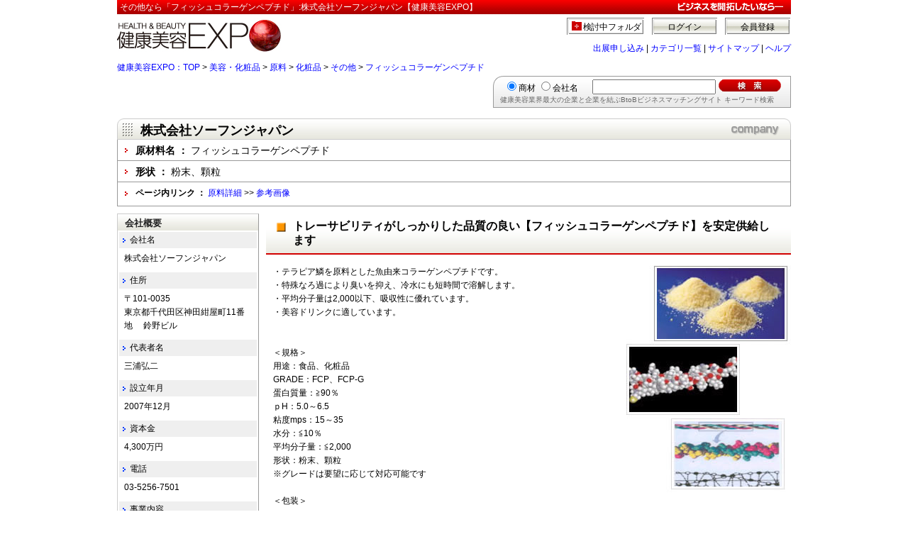

--- FILE ---
content_type: text/html; charset=UTF-8
request_url: https://www.e-expo.net/materials/015982/0003/index.html
body_size: 13564
content:
   <!DOCTYPE HTML PUBLIC "-//W3C//DTD HTML 4.01 Transitional//EN"
"http://www.w3.org/TR/html4/loose.dtd">
<html lang="ja">
<head>
<meta http-equiv="Content-Type" content="text/html; charset=utf-8">
<title>その他なら「フィッシュコラーゲンペプチド」:株式会社ソーフンジャパン【健康美容EXPO】</title>
<meta name="description" content="フィッシュコラーゲンペプチドの企業間取引なら健康美容EXPO">
<meta name="keywords" content="フィッシュコラーゲンペプチド,株式会社ソーフンジャパン">
<meta http-equiv="Content-Style-Type" content="text/css">
<link href="/products/css/materials001.css" rel="stylesheet" type="text/css">
<meta http-equiv="Content-Script-Type" content="text/javascript">
<script type="text/javascript" src="/js/materials.js"></script>
<meta http-equiv="imagetoolbar" content="no">
<meta name="robots" content="noydir">
<meta name="robots" content="noodp">
<meta name="robots" content="index,follow">
<link rel="canonical" href="http://www.e-expo.net/materials/015982/0003/index.html">
<!-- Global site tag (gtag.js) - Google Analytics -->

<script async src="https://www.googletagmanager.com/gtag/js?id=G-8MP60ED4GJ"></script>

<script>
  window.dataLayer = window.dataLayer || [];
  gtag('js', new Date());
  gtag('config', 'G-8MP60ED4GJ');
  function gtag(){
    dataLayer.push(arguments);
  }
</script></head>
<body>
<a name="ToTop"></a>
<div class="ProductsHeader">
	<h1>その他なら「フィッシュコラーゲンペプチド」:株式会社ソーフンジャパン【健康美容EXPO】</h1>
	<div class="HeaderMiddle">
		<div class="HeaderMiddleLogo"><a href="/"><img src="/images/Header/expo_logo.jpg" alt="健康美容EXPO" width="240" height="50"></a></div>
		<div class="HeaderMiddleAccount">
 			<div class="HeaderMiddleAccountOut">
				<a href="https://www.e-expo.net/entry/regist1.html">会員登録</a><a href="https://www.e-expo.net/login/auth.html">ログイン</a><a href="/bookmark/" class="BookmarkBt" rel="nofollow">検討中フォルダ</a>
				<div class="clear">&nbsp;</div>
			</div>
		<div class="HeaderMiddleAccountNavi"><a href="/com/manage.html">出展申し込み</a>&nbsp;|&nbsp;<a href="/categories/index.html">カテゴリ一覧</a>&nbsp;|&nbsp;<a href="/sitemap/index.html">サイトマップ</a>&nbsp;|&nbsp;<a href="/help/index.html">ヘルプ</a></div>
		</div>
	</div>
</div>
<!-- HeaderArea End-->

<!-- Contents Start-->
<div class="Contents">
	<div class="pankuzu01"><a href="/">健康美容EXPO：TOP</a> &gt; <a href="/ca/beauty.html">美容・化粧品</a> &gt; <a href="/ca/beauty002.html">原料</a> &gt; <a href="/ca/beauty002001.html">化粧品</a> &gt; <a href="/ca/beauty002001999.html">その他</a> &gt; <a href="/materials/015982/0003/index.html">フィッシュコラーゲンペプチド</a></div>
	<div class="SearchArea">
		<form name="search_form" action="/search_keyword/search.php" method="get">
			<div class="ItemSearchTarget">
				<input name="target" type="radio" value="0" id="target0" checked><label for="target0">商材</label>
				<input name="target" type="radio" value="1" id="target1"><label for="target1">会社名</label>
			</div>
			<div class="ItemSearchKeyword">
				<input name="query" type="text" class="ItemSearchKeywordText" value="">
				<input name="submit" type="image" class="ItemSearchKeywordImg" src="/products/img/SearchBt.gif" alt="検索">
			</div>
			<div class="ItemSearchComment"><p>健康美容業界最大の企業と企業を結ぶBtoBビジネスマッチングサイト キーワード検索</p></div>
		<input type="hidden" name="__ncforminfo" value="888roN7x8iNJkf4oEfN-GD6nisP2q0B_2fqncN65TA9Z2iHNEs-SJXh8N3KHvfL0JdDG98kgFeGmNXBPOuYroYLjNaJbyMdobCBUaCq9a9ktvvtzoBc6Qg=="/></form>
	</div>
  	<!-- ContentsTopArea Start -->
	<div class="ContentsTopArea">
		<div class="ContentsTop">株式会社ソーフンジャパン</div>
		<div class="ContentsTopWrap">
			<div class="ContentsTopList1"><span class="bold">原材料名&nbsp;：&nbsp;</span>フィッシュコラーゲンペプチド</div>
			<div class="ContentsTopList1"><span class="bold">形状&nbsp;：&nbsp;</span>粉末、顆粒</div>
			<div class="ContentsTopList3">
				<div class="Pagelink"><span class="bold">ページ内リンク&nbsp;：&nbsp;</span><a href="#Detail">原料詳細</a> &gt;&gt; <a href="#Photo">参考画像</a></div>

			</div>
		</div>
	</div>
	<!-- ContentsTopArea End -->
	<a name="PR"></a>
	<!-- ContentsRightArea Start -->
	<div class="ContentsRightArea">

		<div class="RightBox">
			<div class="TitleBack"><a name="Detail"></a><h2>トレーサビリティがしっかりした品質の良い【フィッシュコラーゲンペプチド】を安定供給します</h2></div>
			<div class="DetailArea Clearfix">
				<a href="#Contact"><img src="./1.jpg" width="240" height="320" border="0" alt="フィッシュコラーゲンペプチド"></a>
				<p>・テラピア鱗を原料とした魚由来コラーゲンペプチドです。<br>

・特殊なろ過により臭いを抑え、冷水にも短時間で溶解します。<br>

・平均分子量は2,000以下、吸収性に優れています。<br>

・美容ドリンクに適しています。<br>

<br>

<br>

＜規格＞<br>

用途：食品、化粧品<br>

GRADE：FCP、FCP-G<br>

蛋白質量：≧90％<br>

ｐH：5.0～6.5<br>

粘度mps：15～35<br>

水分：≦10％<br>

平均分子量：≦2,000<br>

形状：粉末、顆粒<br>

※グレードは要望に応じて対応可能です<br>

<br>

＜包装＞<br>

10kg／ペーパーバック<br>

<br>

＜製造＞<br>

Geltech Co.,Ltd.<br>

<br>

2000年6月ISO9001認証（イギリスSGS YARSLEY ICS社）<br>

2001年11月E.D.Q.M認証（ヨーロッパ連合医薬品品質委員会）<br>

2004年3月米国FDAによる査察実施。cGMP適合</p>
			</div>
			<div class="clear">&nbsp;</div><div class="ToTop"><a href="#ToTop">ページの先頭へ</a></div>
		</div>

		<div class="RightBox">
			<div class="TitleBack"><h2><a name="ItemArea">フィッシュコラーゲンペプチド　概要</a></h2></div>
			<div class="TableRap">
				<table class="ItemTable01">
					<tr>
						<th>生産国（地）または原産国</th>
						<td class="PhotoArea">韓国</td>
					</tr>
					<tr>
						<th>関連リンク</th>
						<td class="PhotoArea">－</td>
					</tr>
				</table>
			</div>
			<div class="ToTop"><a href="#ToTop">ページの先頭へ</a></div>
		</div>
	</div><!-- ContentsRightArea End -->
	<!-- ContentsLeftArea Start -->
	<div class="ContentsLeftArea">
	  		<div class="CompanyArea">
			<div class="TitleBar03">会社概要</div>
			<div class="CompanyAreaInner">
				<dl>
					<dt>会社名</dt>
					<dd>株式会社ソーフンジャパン</dd>
					<dt>住所</dt>
					<dd>〒101-0035<br>東京都千代田区神田紺屋町11番地　 鈴野ビル</dd>
					<dt>代表者名</dt><dd>三浦弘二</dd>
					<dt>設立年月</dt><dd>2007年12月</dd>
					<dt>資本金</dt><dd>4,300万円</dd>
					<dt>電話</dt><dd>03-5256-7501</dd>
					<dt>事業内容</dt><dd>ゼラチンハードカプセル、HPMCハードカプセル、ゼラチン、コラーゲンペプチドの輸入販売。</dd>
					<dt>事業所</dt><dd>〒101-0035 東京都千代田区神田紺屋町11番地 鈴野ビル</dd>
				</dl>
			</div>
		</div>
			<div class="ManuDetailArea">
			<div class="TitleBar03">その他の出展商材</div>
			<div class="ManuDetailAreaInner">
				<dl>
					<dt>コラーゲン</dt>
					<dd><a href="/materials/015982/0001/index.html">フィッシュコラーゲンペプチド</a></dd>
					<dt>製造(受託、OEM、ODM)</dt>
					<dd><a href="/materials/015982/0002/index.html">ソフトカプセル,ハードカプセル,打錠,顆粒,容器充填,カット,抽出,乾燥,染色,その他</a></dd>
				</dl>
<a href="/item/com/015982/index.html"><img src="/products/img/OutProductsList.gif" width="188" height="40" alt=""></a>
			</div>
		</div>
	  	</div>
	<!-- ContentsLeftArea End -->
	<div class="pankuzu02"><a href="/">健康美容EXPO：TOP</a> &gt; <a href="/ca/beauty.html">美容・化粧品</a> &gt; <a href="/ca/beauty002.html">原料</a> &gt; <a href="/ca/beauty002001.html">化粧品</a> &gt; <a href="/ca/beauty002001999.html">その他</a> &gt; <a href="/materials/015982/0003/index.html">フィッシュコラーゲンペプチド</a></div>
</div>

<noscript>
<div class="Noscript">JavaScript機能が無効になっています。正常に動作できないページがあります。<br>
ご使用のWEBブラウザのオプションでJavaScript機能を有効にしてください。</div>
</noscript>

<!-- FooterArea Start-->
<div class="FooterArea">
	<div class="FooterAttHead">■注目カテゴリ・コンテンツ</div>
	<div class="FooterAttContainer"> <a href="/ca/beauty001001009.html">スキンケア</a>&nbsp; <a href="/ca/beauty001001011.html">男性化粧品（メンズコスメ）</a>&nbsp; <a href="/ca/health001001.html">サプリメント</a>&nbsp; <a href="/ca/health001001001.html">機能性成分</a>&nbsp; <a href="/ca/beauty001005001.html">エステ機器</a>&nbsp; <a href="/ca/care001.html">介護食品</a>&nbsp; <a href="/ca/beauty001001008.html">基礎化粧品</a>&nbsp; <a href="/ca/health001006002002.html">青ミカン(青みかん)</a>&nbsp; <a href="/ca/health002003003.html">青汁(トクホ)</a>&nbsp; <a href="/ca/health001009001.html">アガリクス</a>&nbsp; <a href="/ca/health001001007002.html">コエンザイム</a>&nbsp; <a href="/ca/health001001001020.html">コラーゲン</a>&nbsp; <a href="/ca/health001016.html">ダイエット</a>&nbsp; <a href="/ca/beauty001005.html">エステ・サロン・スパ向け</a>&nbsp; <a href="/ca/health001005001.html">大麦若葉</a>&nbsp; <a href="/ca/health001001001002.html">アルファリポ酸(αリポ酸)</a>&nbsp; <a href="/ca/health001001004006.html">ピクノジェノール</a>&nbsp; <a href="/ca/natural001003002.html">黒酢</a>&nbsp; <a href="/ca/health001015.html">特定保健用食品(トクホ)</a>&nbsp; <a href="/ca/tool001007005.html">医療機器（ゲルマニウム）</a>&nbsp; <a href="/ca/tool001018003.html">炭酸泉</a>&nbsp; <a href="/ca/health001001003.html">プロテイン</a>&nbsp; <a href="/ca/health001006002039.html">ブルーベリー</a>&nbsp; <a href="/ca/natural001006005001.html">豆乳</a>&nbsp; <a href="/ca/natural001005006.html">寒天</a>&nbsp; <a href="/ca/care003001.html">車椅子</a>&nbsp; </div>
	<div class="FooterAttHead">■注目カテゴリ・コンテンツ</div>
	<div class="FooterAttContainer"> <a href="/ca/other016.html">決済代行</a>&nbsp; <a href="/ca/other006.html">印刷</a>&nbsp; <a href="/ca/health003.html">健康食品の製造(受託製造)</a>&nbsp; <a href="/ca/beauty001001.html">化粧品</a>&nbsp; <a href="/ca/health002.html">健康食品の原料</a>&nbsp; <a href="/ca/beauty003.html">美容・化粧品の製造</a>&nbsp; <a href="/ca/health004.html">健康食品の機器設備</a>&nbsp;</div>
	<p class="FooterParagraph"><a href="/ca/health.html">健康食品</a> │<a href="/ca/natural.html">自然食品</a> │<a href="/ca/tool.html">健康用品・器具</a> │ <a href="/ca/beauty.html">美容</a> │ <a href="/ca/herb.html">ハーブ・アロマ</a> │ <a href="/ca/organization.html">団体・学会</a> │ <a href="/ca/care.html">介護・福祉</a> │ <a href="/ca/other.html">ビジネス商材</a></p>
	<div class="FooterLinks">
		<a href="/">ホーム</a>&nbsp;&nbsp;|&nbsp;&nbsp; <a href="/press/index.html">プレスリリース</a>&nbsp;&nbsp;|&nbsp;&nbsp; <a href="/sitemap/index.html">サイトマップ</a>&nbsp;&nbsp;|&nbsp;&nbsp; <a href="https://www.zenken.co.jp/company/company-overview">Zenken株式会社　会社概要</a>&nbsp;&nbsp;|&nbsp;&nbsp;<a href="/help/index.html">ヘルプ</a><br>
		<a href="https://www.zenken.co.jp/privacypolicy/cookie/">Cookieポリシー</a> &nbsp;&nbsp;|&nbsp;&nbsp; <a href="/agreement/agree_eexpo.html">利用規約</a>&nbsp;&nbsp;|&nbsp;&nbsp; <a href="https://www.zenken.co.jp/privacypolicy/">個人情報保護ポリシー</a>&nbsp;&nbsp;|&nbsp;&nbsp; <a href="/q/contact2/contact.php">お問合わせ</a>&nbsp;&nbsp;|&nbsp;&nbsp; <a href="/q/press/entry.php">プレスリリース・ニュース受付</a>
	</div>
	<div class="FooterFreeDial"> <a href="/q/contact2/contact.php"><img src="/item/img/Footer/free_call.gif" alt="健康業界・美容業界に関連するご意見・ご相談はお気軽に"></a> </div>
	<div class="FooterCopy">Copyright&copy; 2005-2023 <a href="/">健康美容EXPO</a>　[<strong>Zenken株式会社</strong>]　All Rights Reserved.</div>
	
</div>

<script type="text/javascript">
var gaJsHost = (("https:" == document.location.protocol) ? "https://ssl." : "http://www.");
document.write(unescape("%3Cscript src='" + gaJsHost + "google-analytics.com/ga.js' type='text/javascript'%3E%3C/script%3E"));
</script>
<script type="text/javascript">
try {
var pageTracker = _gat._getTracker("UA-96762-1");
pageTracker._trackPageview();
} catch(err) {}</script>

<!-- Global site tag (gtag.js) - Google Analytics -->
<script async src="https://www.googletagmanager.com/gtag/js?id=G-8MP60ED4GJ"></script>
<script>
  window.dataLayer = window.dataLayer || [];
  gtag('js', new Date());

  gtag('config', 'G-8MP60ED4GJ');
  function gtag(){
    dataLayer.push(arguments);
  }
</script>


<!-- FooterArea End-->

</body>
</html>



--- FILE ---
content_type: text/css
request_url: https://www.e-expo.net/products/css/materials001.css
body_size: 3602
content:
@import url("/css/contents_base.css"); /*header-footer*/
@import url("/products/css/style.css"); /*base*/


/* ------------------------------------------- */
/* ContentsTopArea CSS */
/* ------------------------------------------- */

.ContentsTopArea{
	margin: 0px 0px;
	padding: 10px 0px;
	clear: both;
}
.ContentsTop{
	margin: 0px;
	padding: 5px 0px 1px 33px;
	background: url(../img/CompanyBar.gif) no-repeat 0px 0px;
	height: 24px;
	width: 917px;
	font-size: 18px;
	font-weight: bold;
}
.ContentsTopWrap{
	margin: 0px;
	padding: 0px;
	width: 949px;
	font-size: 14px;
	line-height: 1.5em;
	border-left: 1px solid #999999;
}
.ContentsTopList1{
	margin: 0px;
	padding: 5px 20px 3px 25px;
	background: url(../img/ListIcon.gif) no-repeat 10px;
	border-bottom: 1px solid #999999;
	border-right: 1px solid #999999;
}

.ContentsTopList2{
	margin: 0px;
	padding: 5px 10px 3px 25px;
	background: url(../img/ListIcon.gif) no-repeat 10px;
	border-bottom: 1px solid #999999;
	border-right: 1px solid #999999;
	width: 438px;
	float: left;
}
.ContentsTopList3{
	margin: 0px;
	padding: 5px 5px 3px 10px;
	height: 25px;
	font-size: 12px;
	clear: both;
	border-bottom: 1px solid #999999;
	border-right: 1px solid #999999;
}
.Pagelink{
	float: left;
	margin: 0px;
	padding: 0px 0px 0px 15px;
	background: url(../img/ListIcon.gif) no-repeat 0px;	
}
.ContactBt{
	float: right;
	margin: 0px;
	padding: 0px;
}

/* ------------------------------------------- */
/* ContentsLeftArea CSS */
/* ------------------------------------------- */

/*----------- AdArea -----------*/

.AdArea{
	margin: 10px 0px;
	padding: 0px;
}

/* ------------------------------------------- */
/* ContentsRightArea CSS */
/* ------------------------------------------- */

/*----------- ItemArea -----------*/

.TableRap{
	margin: 20px 0px 0px;
	padding: 3px;
	background: #CCCCCC;
	width: 732px;
	border-top: 1px solid #999999;
	border-right: 1px solid #CCCCCC;
	border-bottom: 1px solid #CCCCCC;
	border-left: 1px solid #999999;
}

.RightBox table.ItemTable01{
	margin: 0px;
	padding: 0px;
	width: 732px;
	background: #ebeaea url(../img/TableBg01.gif) repeat-x 0px 0px;
	font-size: 12px;
	line-height: 1.5em;
	text-align: left;
	border-collapse: collapse;
	border-top: 1px solid #cccccc;
	border-right: 1px solid #999999;
	border-bottom: 1px solid #999999;
	border-left: 1px solid #cccccc;
} 
.RightBox table.ItemTable01 tr{
	margin: 0px;
	padding: 0px;	
} 
.RightBox table.ItemTable01 tr th{
	margin: 0px;
	padding: 8px 20px;
	font-weight: bold;	
	border-bottom: 1px dotted #999999;
	text-align: left;
}
.RightBox table.ItemTable01 tr td{
	margin: 0px;
	padding: 8px 20px;
	width: 65%;	
	border-bottom: 1px dotted #999999;
}


.RightBox table.ItemTable02{
	margin:  20px 0px 10px;
	padding: 0;
	width: 738px;
	border: 1px solid #ff9000;
	text-align: left;	
	border-collapse: collapse;
	line-height: 1.5em;	
} 
.RightBox table.ItemTable02 tr{
	margin: 0px;
	padding: 0px;
} 
.RightBox table.ItemTable02 tr th.ItemTitle01,
.RightBox table.ItemTable02 tr th.ItemTitle02{
	margin: 0px;
	padding: 5px 10px;
	font-size: 12px;
	font-weight: bold;
	line-height: 1.5em;
	border-top: 1px solid #ff9000;
	border-right: 1px solid #ff9000;
	border-bottom: 2px solid #d20101;
	border-left: 1px solid #ff9000;
	text-align: left;
}
.RightBox table.ItemTable02 tr th.ItemTitle01{
	width: 65%;
}

.RightBox table.ItemTable02 tr th.Item{
	margin: 0px;
	padding: 5px 10px;
	font-size: 12px;
	font-weight: bold;
	border: 1px solid #ff9000;
	text-align: left;
}

.RightBox table.ItemTable02 tr td{
	margin: 0px;
	padding: 5px 10px;
	border: 1px solid #ff9000;
}


--- FILE ---
content_type: text/css
request_url: https://www.e-expo.net/css/contents_base.css
body_size: 4132
content:
/* ------------------------------------ */
/* Noscript */
/* ------------------------------------ */
.Noscript{
	margin: 0px;
	padding: 5px;
	background: #FFFFCC;
	border: 2px solid #FFCC00;
	text-align:center;
	font-size:12px;
	position: absolute;
	left: 62px;
	top: 30px;
	width: 590px;
	line-height: 1.3em;
}


/* ------------------------------------------- */
/* Basic CSS */
/* ------------------------------------------- */
body {
	margin:0px;
	padding:0px;
	font-size:12px;
	text-align: center;
	background-color:#FFFFFF;
	color:#000000;
	font-family: "MS Pゴシック", "Osaka", Arial, sans-serif;
}

a:link {
	color:#0000FF;
	text-decoration:none;
}
a:visited {
	text-decoration:none;
}
a:hover {
	color:#CC0000;
	text-decoration:underline;
}
a,img{
	border:0px;
	margin:0px;
	padding:0px;
}
/* ------------------------------------------- */
/* HeaderArea CSS */
/* ------------------------------------------- */
.HeaderAll{
	width:950px;
	margin:0px auto;
	padding:0px;
	text-align: left;
	position: relative;
}
.HeaderArea{
	margin: 0px;
	padding: 0px;
	position: relative;
}
.HeaderArea h1{
	font-size:12px;
	color:#FFFFFF;
	background:url("/images/FooterBg.gif") repeat-x;
	margin:0px;
	padding: 0px 4px;
	height: 20px;
	line-height: 20px;
	font-weight: normal;
	display: block;
}
.HeaderMiddle{
	margin:5px 0px 0px;
	padding:0px;
}
.HeaderMiddleLogo{
	width: 250px;
	height:50px;
	float:left;
}
.HeaderMiddleAccount{
	width:700px;
	float:left;
}
.HeaderMiddleAccountIn{
	margin: 0px;
	padding: 0px;
}
.HeaderMiddleAccountIn b{
	margin: 0px 1px;
	padding: 3px;
	text-decoration: none;
	display: block;
	text-align: center;
	border: 1px solid #FFFFFF;
	float: right;
}
.HeaderMiddleAccountIn a,
.HeaderMiddleAccountIn a:link,
.HeaderMiddleAccountIn a:visited{
	margin: 0px 1px 0 10px;
	padding: 5px 3px 1px;
	text-decoration: none;
	color: #000000;
	display: block;
	float: right;
	width: 86px;
	height:18px;
	text-align: center;
	background-image: url("/images/Header/OutBtnBg.gif");
	background-repeat:no-repeat;
}
.HeaderMiddleAccountIn a:hover{
	background-image: url("/images/Header/OutBtnBg_hover.gif");
	background-repeat:no-repeat;
	color:#ffffff;
}
.HeaderMiddleAccountOut{
	margin: 0px;
	padding: 0px;
}
.HeaderMiddleAccountOut a,
.HeaderMiddleAccountOut a:link,
.HeaderMiddleAccountOut a:visited{
	margin: 0px 1px 0 10px;
	padding: 5px 3px 1px;
	text-decoration: none;
	color: #000000;
	display: block;
	float: right;
	width: 86px;
	height:18px;
	text-align: center;
	background-image: url("/images/Header/OutBtnBg.gif");
	background-repeat:no-repeat;
}
.HeaderMiddleAccountOut a:hover{
	background-image: url("/images/Header/OutBtnBg_hover.gif");
	background-repeat:no-repeat;
	color:#ffffff;
}
.HeaderMiddleAccountNavi{
	margin:0px;
	padding:10px 0 0;
	text-align: right;
	clear:both;
}

/* ------------------------------------------- */
/* FooterArea CSS */
/* ------------------------------------------- */

.FooterArea{
	margin:0 auto;
	padding:0px;
	width:950px;
	text-align:left;
	clear:both;
}
.FooterAttHead{
	color: #B60000;
	font-weight: bold;
	margin: 10px 0px 5px;
	padding: 0px;
}
.FooterAttContainer{
	margin: 0px;
	padding: 10px;
	line-height: 140%;
	border: 1px solid #CCCCCC;
}
.FooterParagraph{
	text-align: center;
}
.FooterLinks{
	line-height: 160%;
	text-align: center;
}
.FooterFreeDial{
	text-align: center;
	margin: 5px 0px;
	padding: 0px;
}
.FooterCopy{
	background:url("/images/FooterBg.gif") repeat-x;
	color: #FFFFFF;
	margin: 0px;
	padding: 0px;
	text-align: center;
	height: 20px;
	line-height: 20px;
}
.FooterCopy a:link {color:#FFFFFF; text-decoration:none;}
.FooterCopy a:visited {color:#FFFFFF; text-decoration:none;}
.FooterCopy a:active { color: #FFFFFF; text-decoration:none;}
.FooterCopy a:hover { color: #FFFFFF; text-decoration:none;}
.FooterGroup{
	width:600px;
	background-color:#FFFFFF;
	font-size:10px;
	margin-top:20px;
	padding:5px;
	text-align:left
}
.FooterGroup h2{
	font-size:12px;
}
.FooterGroup ul{
	margin-left:0px;
	list-style-image:none;
}
.FooterGroup li{
	display:inline;
	margin-right:6px;
}
.FooterGroup li a{
	display:inline;
	margin-right:6px;
}
